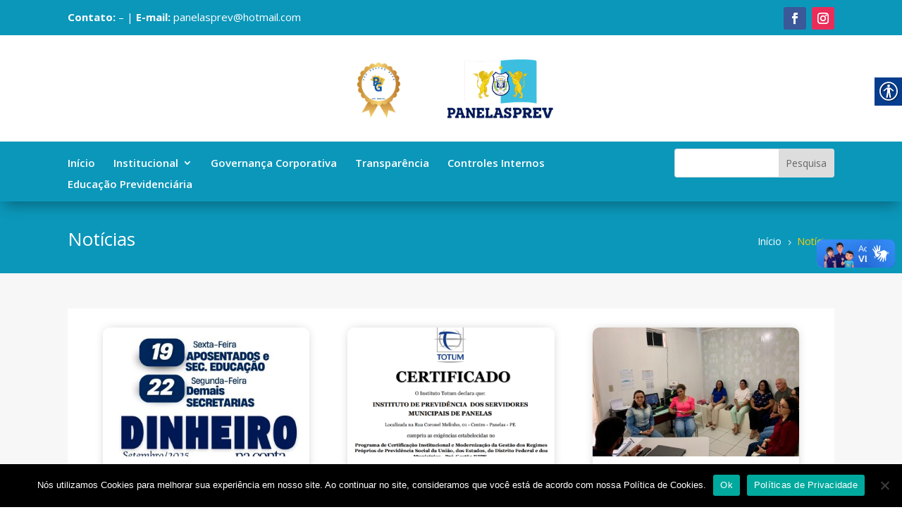

--- FILE ---
content_type: text/css
request_url: https://panelasprev.pe.gov.br/wp-content/et-cache/global/et-divi-customizer-global.min.css?ver=1768917060
body_size: 2242
content:
@media only screen and (min-width:1350px){.et_pb_row{padding:27px 0}.et_pb_section{padding:54px 0}.single.et_pb_pagebuilder_layout.et_full_width_page .et_post_meta_wrapper{padding-top:81px}.et_pb_fullwidth_section{padding:0}}.et_pb_menu .et_mobile_nav_menu{margin:0px!important}.et_pb_menu_0_tb_header.et_pb_menu .et_mobile_menu{width:300px}.et_pb_menu .et-menu>li{padding-right:15px!important}.et_pb_row .et_pb_row_0{margin:0px!important}th{background-color:#0b97ba;color:#fff!important}@media screen and (max-width:767px){p.et_pb_contact_field{margin-bottom:10%!important}}@media (min-width:768px) and (max-width:980px){p.et_pb_contact_field{margin-bottom:5%!important}}table.dataTable>tbody>tr.child ul.dtr-details{white-space:normal}div.dtsb-searchBuilder button.dtsb-button{height:36px;font-size:14px;border:none!important;color:white;box-shadow:0 2px 2px 0 rgb(0 0 0 / 14%),0 3px 1px -2px rgb(0 0 0 / 12%),0 1px 5px 0 rgb(0 0 0 / 20%);background-color:rgba(0,0,0,0.1);background:#0b97ba}div.dtsb-searchBuilder div.dtsb-logicContainer button{background:#0b97ba}div.dtsb-searchBuilder div.dtsb-group div.dtsb-criteria select.dtsb-dropDown{border-color:#ffffff;border-bottom:1px solid}div.dtsb-searchBuilder button.dtsb-button:hover{background-color:#006078!important}div.dtsb-searchBuilder div.dtsb-group div.dtsb-criteria select.dtsb-dropDown,div.dtsb-searchBuilder div.dtsb-group div.dtsb-criteria input.dtsb-input{background-color:rgb(255 255 255)}.dataTables_wrapper .dataTables_length,.dataTables_wrapper .dataTables_filter,.dataTables_wrapper .dataTables_processing{margin-top:25px}div.dtsb-titleRow h2{font-weight:700;font-size:22px;color:black}.dataTables_wrapper .dataTables_filter input{width:100%;padding:10px;font-size:14px;margin-left:0px!important;background:rgba(0,0,0,0.03);border:1px solid #ccc;margin-bottom:20px}dataTables_wrapper .dataTables_length,.dataTables_wrapper .dataTables_filter,.dataTables_wrapper .dataTables_info,.dataTables_wrapper .dataTables_processing,.dataTables_wrapper .dataTables_paginate{width:100%}div.dtsb-searchBuilder div.dtsb-titleRow button.dtsb-clearAll{display:none}.dtsb-title{display:none!important}.dtsb-logicContainer button div{transform:rotate(270deg)}#data tr td{white-space:normal}